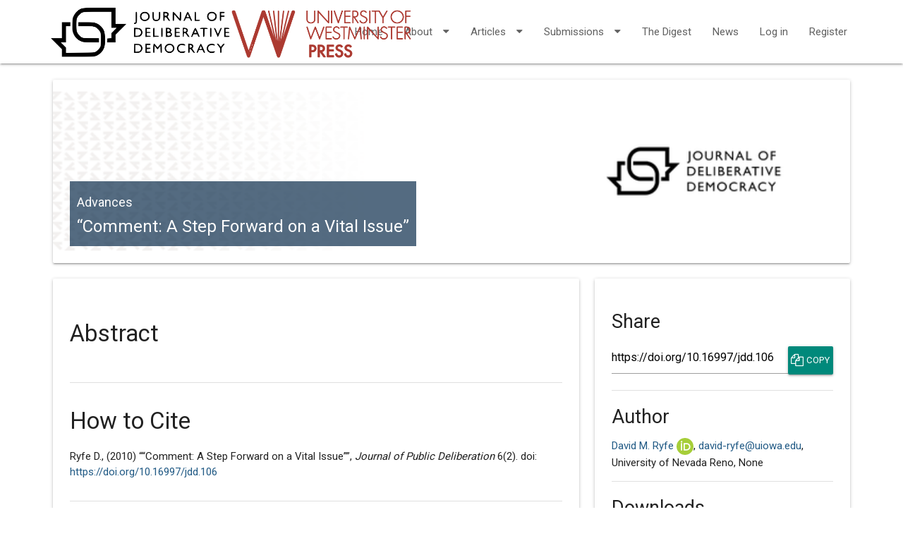

--- FILE ---
content_type: text/html; charset=utf-8
request_url: https://delibdemjournal.org/article/id/378/
body_size: 6296
content:







<!DOCTYPE html>
<html lang="en">
<head>
    <meta http-equiv="Content-Type" content="text/html; charset=UTF-8"/>
    <meta name="viewport" content="width=device-width, initial-scale=1">
    <meta name="format-detection" content="telephone=no"/>
    <title>
  “Comment: A Step Forward on a Vital Issue” |
Journal of Deliberative Democracy
</title>
    
    <link href="/static/common/lightbox/css/lightbox.css" rel="stylesheet" />
    
    <!-- Commented out meta fields are TODO -->

    <!-- <meta name="DC.Coverage.spatial" xml:lang="en" content="London"/> -->

    <!-- <meta name="DC.Coverage.temporal" xml:lang="en" content="long-eighteenth century"/> -->


    <meta name="DC.Date.created" scheme="ISO8601" content="2010-09-20"/>
    <meta name="DC.Date.dateSubmitted" scheme="ISO8601" content="2020-02-17"/>
    <meta name="DC.Date.issued" scheme="ISO8601" content="2010-09-20"/>
    <meta name="DC.Date.modified" scheme="ISO8601" content="2010-09-20"/>


    <meta name="DC.Description" xml:lang="en" content=""/>

    <meta name="DC.Format" scheme="IMT" content="xml"/>
    <meta name="DC.Format" scheme="IMT" content="pdf"/>
    
    <meta name="DC.Identifier.DOI" content="10.16997/jdd.106"/>

    <meta name="DC.Identifier.URI" content="https://delibdemjournal.org/article/id/378/"/>
    <meta name="DC.Language" scheme="ISO639-1" content="en"/>
    <meta name="DC.Rights" content=""/>
    <meta name="DC.Source" content="Journal of Deliberative Democracy"/>
    <meta name="DC.Source.ISSN" content="2634-0488"/>
    
    <meta name="DC.Source.Issue" content="2"/>
    <meta name="DC.Source.Volume" content="6"/>
    <meta name="DC.Source.URI" content="https://delibdemjournal.org/"/>
    <meta name="DC.Title" content="“Comment: A Step Forward on a Vital Issue”"/>

    <meta name="citation_publisher" content="University of Westminster Press"/>
    
    <meta name="citation_journal_title" content="Journal of Deliberative Democracy"/>
    <meta name="citation_issn" content="2634-0488"/>
    
        <meta name="citation_author" content="David M. Ryfe"/>
        
            <meta name="citation_author_email" content="david-ryfe@uiowa.edu"/>
        <meta name="citation_author_institution" content="University of Nevada Reno"/>
    <meta name="citation_title" content="“Comment: A Step Forward on a Vital Issue”"/>
    <meta name="citation_publication_date" content="2010-09-20"/>
    <meta name="citation_volume" content="6"/>
    <meta name="citation_issue" content="2"/>
    
    <meta name="citation_doi" content="10.16997/jdd.106"/>
    <meta name="citation_abstract_html_url" content="https://delibdemjournal.org/article/id/378/"/>
    <meta name="citation_language" content="en"/>

    

    
    <meta name="citation_pdf_url" content="https://delibdemjournal.org/article/id/378/download/pdf/"/>
    
    
        <meta name="twitter:card" content="summary">
    
    <meta name="twitter:title" content="“Comment: A Step Forward on a Vital Issue”">
    <meta name="twitter:description" content="">
    
    <meta name="twitter:image" content="https://delibdemjournal.org/article/id/378/file/12684/">

    <meta property="og:title" content="“Comment: A Step Forward on a Vital Issue”" />
    <meta property="og:type" content="article" />
    <meta property="og:url" content="https://delibdemjournal.org/article/id/378/" />
    <meta property="og:image" content="https://delibdemjournal.org/article/id/378/file/12684/" />
    <meta property="og:description" content="" />
    <meta property="og:site_name" content="Journal of Deliberative Democracy" />



    <link rel="sitemap" type="application/xml" title="Sitemap" href="/sitemap.xml">
    <link href="https://maxcdn.bootstrapcdn.com/font-awesome/4.7.0/css/font-awesome.min.css" rel="stylesheet"
          integrity="sha384-wvfXpqpZZVQGK6TAh5PVlGOfQNHSoD2xbE+QkPxCAFlNEevoEH3Sl0sibVcOQVnN" crossorigin="anonymous">
    
    <link href="https://delibdemjournal.org/rss/" type="application/atom+xml" rel="alternate"
          title="Article Feed for Journal">
    <link href="https://delibdemjournal.org/rss/news/" type="application/atom+xml" rel="alternate"
          title="News Feed for Journal">
    
    


  <link rel="icon" href="/media/cover_images/3accf9b1-bdda-4c3f-9938-026ad310cb95.png" type="image/png"/>

    <link href="https://fonts.googleapis.com/icon?family=Material+Icons" rel="stylesheet">
    <link href="https://fonts.googleapis.com/icon?family=Roboto" rel="stylesheet">
    <link
        rel="stylesheet"
        href="https://cdn.jsdelivr.net/npm/@materializecss/materialize@1.2.2/dist/css/materialize.min.css">
    <link rel="stylesheet" href="/static/material/mat.css">

    
        <link href="/static/material/css/journal2_override.css" rel="stylesheet">
    
    <link href="/static/common/css/index.css" rel="stylesheet">
    
    <link href="/media/customstyling/press/86c7e001-98ef-4948-891a-d401bd33ab11.css" rel="stylesheet">
<link href="/media/customstyling/2/custom.css" rel="stylesheet">

    <link rel="alternate" type="application/rss+xml" title="RSS Feed" href="/rss/"/>
</head>
<body>
<div class="skip-container">
  <a class="skip-to-content" href="#main-content">
    Skip to main content
  </a>
</div>
<header>

    
        








<nav class="header-overrides" role="navigation">
    <div class="nav-wrapper container">
        <a id="logo-container" href="/" class="brand-logo">
            
                
                    <img src="/media/cover_images/6c7e7119-06b4-401e-b3d6-9d063a8c25fe.png" class="header-override-image" alt="">
                
            
        </a>
        <ul class="right hide-on-med-and-down">
            
            <li><a href="/">Home</a></li>
            
            
            
            
            
            
            

            
                
                    <li>
                        <a
                            class="dropdown-trigger"
                            href="#!"
                            data-target="about">
                            About
                            <i aria-hidden="true" class="fa fa-caret-down right" ></i>
                        </a>
                    </li>
                
            
                
                    <li>
                        <a
                            class="dropdown-trigger"
                            href="#!"
                            data-target="articles">
                            Articles
                            <i aria-hidden="true" class="fa fa-caret-down right" ></i>
                        </a>
                    </li>
                
            
                
                    <li>
                        <a
                            class="dropdown-trigger"
                            href="#!"
                            data-target="submissions">
                            Submissions
                            <i aria-hidden="true" class="fa fa-caret-down right" ></i>
                        </a>
                    </li>
                
            
                
                <li><a href="https://www.publicdeliberation.net" class="nav-link">The Digest</a></li>
                
            
                
                <li><a href="https://delibdemjournal.org/news/" class="nav-link">News</a></li>
                
            

            
            
            
                <li>
                  <a href="/login/" class="nav-link">
                    Log in
                  </a>
                </li>
                <li>
                  <a href="/register/step/1/">
                    Register
                  </a>
                </li>
            
        </ul>

        <ul class="sidenav" id="nav-mobile">
            
            <li><a href="/">Home</a></li>
            
            
            
            
            
            
            

            
                
                    <li>
                        <a
                            class="dropdown-trigger"
                            href="#!"
                            data-target="about-mobile">
                            About
                            <i aria-hidden="true" class="fa fa-caret-down right" ></i>
                        </a>
                    </li>
                
            
                
                    <li>
                        <a
                            class="dropdown-trigger"
                            href="#!"
                            data-target="articles-mobile">
                            Articles
                            <i aria-hidden="true" class="fa fa-caret-down right" ></i>
                        </a>
                    </li>
                
            
                
                    <li>
                        <a
                            class="dropdown-trigger"
                            href="#!"
                            data-target="submissions-mobile">
                            Submissions
                            <i aria-hidden="true" class="fa fa-caret-down right" ></i>
                        </a>
                    </li>
                
            
                
                    <li><a href="https://www.publicdeliberation.net" class="nav-link">The Digest</a></li>
                
            
                
                    <li><a href="https://delibdemjournal.org/news/" class="nav-link">News</a></li>
                
            

            
                <li>
                  <a href="/login/" class="nav-link">
                    Log in
                  </a>
                </li>
                <li>
                  <a href="/register/step/1/">
                    Register
                  </a>
                </li>
            
        </ul>
        <a
            href="#!"
            data-target="nav-mobile"
            class="sidenav-trigger">
            <i aria-hidden="true" class="fa fa-bars" ></i>
            <span class="sr-only">Open navigation menu</span>
        </a>
    </div>
</nav>





    
        <ul id="about" class="dropdown-content">
            <li><a href="https://delibdemjournal.org/site/about" class="dropdown-item">About</a></li>
            
                <li><a href="https://delibdemjournal.org/editorialteam" class="dropdown-item">Editorial Team</a></li>
            
                <li><a href="https://delibdemjournal.org/site/publication-ethics" class="dropdown-item">Publication Ethics and Research Integrity</a></li>
            
                <li><a href="https://delibdemjournal.org/reviewer" class="dropdown-item">Become a reviewer</a></li>
            
                <li><a href="https://delibdemjournal.org/contact" class="dropdown-item">Contact</a></li>
            
        </ul>
    

    
        <ul id="articles" class="dropdown-content">
            <li><a href="/articles" class="dropdown-item">Articles</a></li>
            
                <li><a href="https://delibdemjournal.org/issues" class="dropdown-item">Issues</a></li>
            
                <li><a href="https://delibdemjournal.org/collections/collection" class="dropdown-item">Special Issues</a></li>
            
                <li><a href="https://delibdemjournal.org/collections/thematic" class="dropdown-item">Thematic Collections</a></li>
            
        </ul>
    

    
        <ul id="submissions" class="dropdown-content">
            <li><a href="https://delibdemjournal.org/submissions" class="dropdown-item">Submissions</a></li>
            
                <li><a href="https://delibdemjournal.org/site/author-guidelines" class="dropdown-item">Author Guidelines</a></li>
            
                <li><a href="https://delibdemjournal.org/submit/start" class="dropdown-item">Start Submission</a></li>
            
        </ul>
    

    

    



    
        <ul id="about-mobile" class="dropdown-content">
            <li><a href="https://delibdemjournal.org/site/about" class="dropdown-item">About</a></li>
            
                <li><a href="https://delibdemjournal.org/editorialteam" class="dropdown-item">Editorial Team</a></li>
            
                <li><a href="https://delibdemjournal.org/site/publication-ethics" class="dropdown-item">Publication Ethics and Research Integrity</a></li>
            
                <li><a href="https://delibdemjournal.org/reviewer" class="dropdown-item">Become a reviewer</a></li>
            
                <li><a href="https://delibdemjournal.org/contact" class="dropdown-item">Contact</a></li>
            
        </ul>
    

    
        <ul id="articles-mobile" class="dropdown-content">
            <li><a href="/articles" class="dropdown-item">Articles</a></li>
            
                <li><a href="https://delibdemjournal.org/issues" class="dropdown-item">Issues</a></li>
            
                <li><a href="https://delibdemjournal.org/collections/collection" class="dropdown-item">Special Issues</a></li>
            
                <li><a href="https://delibdemjournal.org/collections/thematic" class="dropdown-item">Thematic Collections</a></li>
            
        </ul>
    

    
        <ul id="submissions-mobile" class="dropdown-content">
            <li><a href="https://delibdemjournal.org/submissions" class="dropdown-item">Submissions</a></li>
            
                <li><a href="https://delibdemjournal.org/site/author-guidelines" class="dropdown-item">Author Guidelines</a></li>
            
                <li><a href="https://delibdemjournal.org/submit/start" class="dropdown-item">Start Submission</a></li>
            
        </ul>
    

    

    


    

</header>
<main id="main-content">
    <div class="container">
        <div class="section">
            
    <div id="article_opener" class="row">
        <div class="col m12">
            <div class="card">
            
                <div class="card-image article-card">
                        <img class="orbit-image"
                            
                             src="/media/cover_images/a4d4adce-6c34-4a02-a623-be089e27e4fb.png51"
                            
                             alt="“Comment: A Step Forward on a Vital Issue”">


                    <span class="card-title">
                        <div class="carousel-text-wrapper hide-on-small-only">
                        <small>
                            Advances
                        </small>
                        <br/>
                        “Comment: A Step Forward on a Vital Issue”
                            </div>
                    </span>
                    <span class="card-title" style="font-size: 17px;">
                        <div class="carousel-text-wrapper show-on-small hide-on-med-and-up">
                        <small>
                            Advances

                        <br/>
                            “Comment: A Step Forward on a Vital Issue”</small>
                            </div>
                    </span>
                </div>
        
		<div>

		</div>
            </div>
        </div>

        <div id="article" class="col m8 s12">
            <div class="card">
                <div class="card-content">
                    
                    
                        <h2>Abstract</h2>
                        <p><strong></strong></p>
                        <div class="spacer">
                            <div class="divider"></div>
                        </div>
                    

                    
                    
                    
                        <h2>How to Cite</h2>
                        <div id="article_how_to_cite">
                            <p>
    Ryfe D.,
    (2010) ““Comment: A Step Forward on a Vital Issue””,
    <i>Journal of Public Deliberation</i> 6(2).
    doi: <a href="https://doi.org/10.16997/jdd.106">https://doi.org/10.16997/jdd.106</a>
</p>

                        </div>
                        <div class="spacer">
                            <div class="divider"></div>
                        </div>
                    
                    
                    

                    

                    
                        <div class="show-on-small hide-on-med-and-up">
                            <h2>Downloads</h2>
                            
                                <p>
                                    
                                        <a href="/article/378/galley/4687/download/">Download PDF</a>
                                        <br/>
                                        
                                            <a target="_blank"
                                            href="/article/378/galley/4687/view/">View
                                                PDF</a><br/>
                                        
                                    
                                </p>
                                
                            
                            <div class="spacer">
                                <div class="divider"></div>
                            </div>
                        </div>
                    
                    

                </div>
            </div>
            <div class="row">
                
                
                    <div class="col m12 l12 s12">
                        <div class="card">
                            <div class="card-content center">
                                <div class="alm">
                                    <h5>
                                        1237
                                    </h5>
                                    <p><i aria-hidden="true" class="fa fa-eye"></i>Views</p>
                                </div>
                                
                                    <div class="alm">
                                        <h5>
                                            416
                                        </h5>
                                        <p><i aria-hidden="true" class="fa fa-download"></i>Downloads</p>
                                    </div>
                                
                                
                                
                                

                                
                                    <div class="alm">
                                        <h5>
                                            1
                                        </h5>
                                        <p><i aria-hidden="true" class="fa fa-quote-left"></i>Citations</p>
                                    </div>
                                
                            </div>
                        </div>
                    </div>
                
                
            </div>
            
        </div>

        <div class="col m4">
            <div class="card">
                <div class="card-content">
                    


                    <h4>Share</h4>

  <div class="share-container">
    <label for="share-link" class="sr-only">Article URL</label>
    <input
            id="share-link"
            type="text"
            value="https://doi.org/10.16997/jdd.106"
            readonly
    >
    <button class="btn btn-small waves-effect waves-light teal darken-1 share-button"
            type="button"
            onclick="copyToClipboard()"
            aria-label="Copy Share Link"
    >
      <i aria-hidden="true" class="fa fa-copy"></i>&nbsp;Copy
    </button>
  </div>

                    
                        <div class="spacer">
                            <div class="divider"></div>
                        </div>
                        <h4>
                          
                            Author
                          
                        </h4>
                        <ul id="author-list">
                            
                                <li>
                                  

<span
    itemscope
    itemtype="http://schema.org/Person"
    itemprop="author"><a
          href="https://orcid.org/0000-0003-2493-6519"
          target="_blank"><span itemprop="name"><span>David M. Ryfe</span></span><span>&nbsp;</span><svg
  viewBox="0 0 32 32"
  width="32"
  height="32"
  fill="none"
  xmlns="http://www.w3.org/2000/svg"
  style="vertical-align: middle; width: 24px; height: auto;"><path fill-rule="evenodd" clip-rule="evenodd" d="M32 16c0 8.837-7.163 16-16 16-8.838 0-16-7.163-16-16C0 7.162 7.162 0 16 0c8.837 0 16 7.162 16 16Z" fill="#A6CE39"/><path fill-rule="evenodd" clip-rule="evenodd" d="M18.813 9.637h-5.45v13.9h5.474c4.555 0 7.35-3.378 7.35-6.95 0-1.635-.562-3.372-1.77-4.704-1.215-1.336-3.065-2.246-5.605-2.246ZM18.6 21.3h-2.813v-9.425H18.5c1.823 0 3.12.552 3.96 1.4.842.849 1.252 2.021 1.252 3.312 0 .784-.239 1.967-.993 2.948-.745.969-2.01 1.765-4.119 1.765Zm5.311-4.026c-.251 1.74-1.494 4.276-5.311 4.276h-3.063H18.6c3.817 0 5.06-2.536 5.311-4.276Zm1.812-2.405c-.657-2.601-2.85-4.982-6.91-4.982h-5.2 5.2c4.06 0 6.253 2.38 6.91 4.982Zm.215 1.718ZM8.363 9.675v13.887h2.425V9.675H8.363Zm2.175 13.637H8.612h1.925ZM9.575 8.65c.84 0 1.513-.689 1.513-1.513 0-.823-.673-1.512-1.513-1.512-.838 0-1.512.674-1.512 1.513 0 .823.672 1.512 1.512 1.512Z" fill="#fff"/></svg><span class="sr-only">David M. Ryfe ORCID profile.</span><span class="sr-only show-for-sr">
            (opens in new tab)
          </span></a><span>, </span><a
        target="_blank"
        itemprop="email"
        href="mailto:david-ryfe@uiowa.edu"><span>david-ryfe@uiowa.edu</span><span class="sr-only show-for-sr">
          (opens in new tab)
        </span></a><span>, </span><span><span
        itemprop="worksFor"
        itemscope
        itemtype="http://schema.org/CollegeOrUniversity"><span itemprop="name"><span>University of Nevada Reno</span></span></span><span>, </span><span>None</span></span></span>

                                     
                                </li>
                            
                        </ul>    
                    

                    <div class="spacer">
                        <div class="divider"></div>
                    </div>
                    
                        <h4>
                            Downloads
                        </h4>
                        
                            <ul>
                                
                                    <li>
                                        <a href="/article/378/galley/4687/download/">Download PDF</a>
                                        
                                            </li>
                                            <li>
                                                <a target="_blank" href="/article/378/galley/4687/view/">View PDF</a>
                                        
                                    </li>
                                
                            </ul>
                            
                            <div class="spacer">
                                <div class="divider"></div>
                            </div>
                        
                    

                    


<h3>Issue</h3>

<ul>
    
        <li>
            <a href="/issue/45/info/">
                Volume 6 &bull; Issue 2 &bull; 2010 &bull; Regular Issue
            </a>
            
            <br />
            
            
        </li>
    
    
        
    
</ul>

                     <div class="spacer">
                        <div class="divider"></div>
                    </div>
                    
                    <div class="section">
                        <h4>Publication details</h4>
                        <table class="sidebar-table">
                            
                            <tr>
                                <th scope="row" >Pages</th>
                                <td>2</td>
                            </tr>
                            
                            
                            
                            
                            
                            
                            
                            
                            <tr>
                                <th scope="row" >Published on</th>
                                <td id="article_date_published">
                                    2010-09-20
                                </td>
                            </tr>
                            
                        </table>
                    </div>
                    <div class="spacer">
                     <div class="divider"></div>
                    </div>
                    

                    

                    
                    <h4>
                        Licence
                    </h4>
                    <p>Creative Commons Attribution 4.0 
                        
                            <a rel="license" href="https://creativecommons.org/licenses/by/4.0" aria-label="External link to more license information.">
                                <i aria-hidden="true" class="fa fa-external-link"></i>
                            </a>
                        
                    </p>

                    
                    <div class="spacer">
                        <div class="divider"></div>
                    </div>

                    
                    
                    <h4>Identifiers</h4>
                    <ul>
                        <li>DOI: <a href="https://doi.org/10.16997/jdd.106">https://doi.org/10.16997/jdd.106</a></li>
                    </ul>
                    <div class="spacer">
                        <div class="divider"></div>
                    </div>
                    
                    

                    
                        <h4>
                            Peer Review
                        </h4>
                        <p>
                            <i aria-hidden="true" class="fa fa-check-circle-o" style="color: green"></i>
                            This article has been peer reviewed.
                        </p>
                            
                    

                    
                    

                    

                    
                        <h4>
                            File Checksums (MD5)
                        </h4>
                        
                            <ul>
                                
                                    <li>
                                        <small>PDF: aaf65c5e93034edc55f0dd29d2006f1e</small>
                                    </li>
                                
                            </ul>
                        
                    
                </div>
            </div>
            
        </div>

    </div>
    

<div id="summarymodal" class="modal">
    <div class="modal-content">
        <h4>Non Specialist Summary</h4>
        
            <p>This article has no summary</p>
        
    </div>
    <div class="modal-footer">
        <a href="#!" class="modal-action modal-close waves-effect waves-green btn-flat">Close</a>
    </div>
</div>

    

    

        </div>
    </div>
</main>
<footer class="page-footer">
    <div class="footer-copyright">
        <div class="container">
            
                <div class="row expanded">
    <div class="col m10">
        <p>
            | ISSN: 2634-0488 | 
            
             Published by
            
                <a href="https://www.uwestminsterpress.co.uk/">University of Westminster Press
        </a>
            | 
            
            <a
                
                    href="/site/privacy/"
                >
                Privacy Policy
            </a> |
        </p>
    </div>
    <div class="col m2">
        <form action="/i18n/setlang/" method="post"><input type="hidden" name="csrfmiddlewaretoken" value="ciIvCm0XyUrOaah2qb635LG4VbrhfQ8V7xYaYssLT4eIfrBMTReFX7tLS0k43kX0">
            <input name="next" type="hidden" value=""/>
            <select name="language" onchange="this.form.submit()" class="browser-default language-select" autocomplete="off">
                
                
                
                
                    
                
            </select>
        </form>
    </div>
    
</div>


            
        </div>
    </div>
</footer>


<!--  Scripts-->
<script
    src="https://code.jquery.com/jquery-3.4.1.min.js"
    integrity="sha256-CSXorXvZcTkaix6Yvo6HppcZGetbYMGWSFlBw8HfCJo="
    crossorigin="anonymous">
</script>
<script
    src="https://cdn.jsdelivr.net/npm/@materializecss/materialize@1.2.2/dist/js/materialize.min.js">
</script>
<script>
    window.M.AutoInit()
</script>
<script src="/static/material/material.js"></script>
<script src="/static/admin/js/csrf.js"></script>
<script src="/static/common/js/timezone-setter.js"></script>
<script>setTimezone();</script>
<script>
    
</script>


    
        <!-- Global site tag (gtag.js) - Google Analytics -->
        <script async src="https://www.googletagmanager.com/gtag/js?id=G-CLKNVFS0QY"></script>
        <script>
          window.dataLayer = window.dataLayer || [];
          function gtag(){dataLayer.push(arguments);}
          gtag('js', new Date());

          gtag(
              'config',
              'G-CLKNVFS0QY',
              {client_storage: 'none', anonymize_ip: true, client_id: ''},
          );
        </script>
    



    <script src="/static/material/toc.js"></script>
    <script>
        $(document).ready(function () {
            $('.scrollspy').scrollSpy();
        });
        $(document).scroll(function () {
            var infobar_y = document.querySelector('nav').offsetHeight
                + document.querySelector('.card-image').offsetHeight
                + document.querySelector('.m4').offsetHeight
            var y = $(this).scrollTop();
            if (y > infobar_y) {
                $('#toc-card').fadeIn();
            } else {
                $('#toc-card').fadeOut();
            }

        });
    </script>
    <script src='https://cdnjs.cloudflare.com/ajax/libs/mathjax/2.7.2/MathJax.js?config=TeX-MML-AM_CHTML'></script>
    <script>
        MathJax.Hub.Config({
            tex2jax: {inlineMath: [["\\(", "\\)"]]},
            "HTML-CSS": {
                linebreaks: {automatic: true, width: "container"}
            }
        });
    </script>
    <script>
    $('.table-expansion').each(function(){
        var child = $(this).children(":first")
        child.append('<br /><small><a href="#table-' + $(this).attr('id') + '" class="modal-trigger">View Larger Table</a></small>');
    });
    </script>
    <script src="/static/common/lightbox/js/lightbox.js"></script>
    <script type='text/javascript' src='https://d1bxh8uas1mnw7.cloudfront.net/assets/embed.js'></script>
    <script src="/static/common/js/clipboard.js"></script>




</body>
</html>


--- FILE ---
content_type: text/css
request_url: https://delibdemjournal.org/static/common/css/settings.css
body_size: 631
content:

:root {
  /* Font sizes */
  /* Source: https://utopia.fyi/type/calculator */
  --step-1: clamp(0.7813rem, 0.7747rem + 0.0326vi, 0.8rem);
  --step-2: clamp(0.9375rem, 0.9158rem + 0.1087vi, 1rem);
  --step-3: clamp(1.125rem, 1.0815rem + 0.2174vi, 1.25rem);
  --step-4: clamp(1.35rem, 1.2761rem + 0.3696vi, 1.5625rem);
  --step-5: clamp(1.62rem, 1.5041rem + 0.5793vi, 1.9531rem);
  --step-6: clamp(1.944rem, 1.771rem + 0.8651vi, 2.4414rem);
  --step-7: clamp(2.3328rem, 2.0827rem + 1.2504vi, 3.0518rem);
  --step-8: clamp(2.7994rem, 2.4462rem + 1.7658vi, 3.8147rem);
  --step-9: clamp(3.3592rem, 2.8691rem + 2.4507vi, 4.7684rem);
}


--- FILE ---
content_type: text/css
request_url: https://delibdemjournal.org/static/common/css/common.css
body_size: 5105
content:
.static-alert {
  position: relative;
  padding: 0.75rem 1.25rem;
  margin-bottom: 1rem;
  border: 1px solid transparent;
  border-radius: 0.25rem;
}

.static-alert-heading {
  color: inherit;
}

.static-alert-link {
  font-weight: 700;
}

.static-alert-primary {
  color: #004085;
  background-color: #cce5ff;
  border-color: #b8daff;
}

.static-alert-primary hr {
  border-top-color: #9fcdff;
}

.static-alert-primary .static-alert-link {
  color: #002752;
}

.static-alert-secondary {
  color: #383d41;
  background-color: #e2e3e5;
  border-color: #d6d8db;
}

.static-alert-secondary hr {
  border-top-color: #c8cbcf;
}

.static-alert-secondary .static-alert-link {
  color: #202326;
}

.alert-success {
  color: #155724;
  background-color: #d4edda;
  border-color: #c3e6cb;
}

.static-alert-success hr {
  border-top-color: #b1dfbb;
}

.static-alert-success .static-alert-link {
  color: #0b2e13;
}

.static-alert-info {
  color: #0c5460;
  background-color: #d1ecf1;
  border-color: #bee5eb;
}

.static-alert-info hr {
  border-top-color: #abdde5;
}

.static-alert-info .static-alert-link {
  color: #062c33;
}

.static-alert-warning {
  color: #856404;
  background-color: #fff3cd;
  border-color: #ffeeba;
}

.static-alert-warning hr {
  border-top-color: #ffe8a1;
}

.static-alert-warning .static-alert-link {
  color: #533f03;
}

.static-alert-danger {
  color: #721c24;
  background-color: #f8d7da;
  border-color: #f5c6cb;
}

.static-alert-danger hr {
  border-top-color: #f1b0b7;
}

.static-alert-danger .static-alert-link {
  color: #491217;
}

.static-alert-light {
  color: #818182;
  background-color: #fefefe;
  border-color: #fdfdfe;
}

.static-alert-light hr {
  border-top-color: #ececf6;
}

.static-alert-light .static-alert-link {
  color: #686868;
}

.static-alert-dark {
  color: #1b1e21;
  background-color: #d6d8d9;
  border-color: #c6c8ca;
}

.static-alert-dark hr {
  border-top-color: #b9bbbe;
}

.static-alert-dark .static-alert-link {
  color: #040505;
}

/* Glossing */
ol {
    margin-block-start: 1em;
    margin-block-end: 1em;
    margin-inline-start: 0px;
    margin-inline-end: 0px;
    padding-inline-start: 40px;
}

ol ol {
    margin-block-start: 0px;
    margin-block-end: 0px;
}

ol.gloss-sentence {
    display: inline !important;
    padding: 0;
    margin: 0;
    list-style: none;
}

.gloss-item {
    overflow: auto;
}

.gloss-sentence li {
    padding-left: 4px !important;
    padding-bottom: 2px;

}

.gloss-sentence ol {
    list-style: none !important;
}

.gloss-sentence img {
    width: auto !important;
    padding-top: 5px;
}

ol.gloss-word {
    padding-left: 0px !important;
    padding-right: .5em !important;
    padding-top: 0 !important;
    padding-bottom: 0 !important;
    margin-bottom: 2px !important;
    background: white !important;
    display: inline-block !important;
    margin-inline-start: 0 !important;
}

.gloss-first {
  padding-left: 0 !important;
}

.gloss-header {
    float: left;
    display: flex;
    min-width: 40px;
}

.gloss-wrapper {
    overflow: auto;
    margin-top: 10px;
    margin-bottom: 10px;
    padding: 0;
}

.underline {
    text-decoration: underline;
}

.monospace {
    font-family: monospace;
    font-size: 13px;
}

.strikethrough {
    text-decoration: line-through;
}

.list-simple li {
    list-style-type: none !important;
}

.no-top-margin {
    margin-top: 0;
}

.table-left {
    text-align: left;
}

.table-right {
    text-align: right;
}

.table-center {
    text-align: center;
}

.table-top {
    vertical-align: top;
}

.table-bottom {
    vertical-align: bottom;
}

.table-middle {
    vertical-align: middle;
}

article .list-ord {
    list-style-type: decimal;
}
article .list-unord {
    list-style-type: disc;
}
article .list-alphalower {
    list-style-type: lower-alpha;
}
article .list-alphaupper {
    list-style-type: upper-alpha;
}
article .list-romanlower {
    list-style-type: lower-roman;
}
article .list-romanupper {
    list-style-type: upper-roman;
}
.no-list-type {
    list-style-type: none !important;
}
.no-list-type:first-child p {
    display: inline;
}
.jats-list-type {
    margin-left: -1.20rem;
}
.jats-addr {
    line-height: 18px;
}
.jats-addr-institution {
    display: block;
}
.jats-addr-line {
    display: block;
}
.jats-addr-line-other {
    display: block;
}

.fig-caption {
    background: #f0f0f0;
    padding: 15px;
    margin-bottom: 15px;
}

.table-caption {
    background: #f0f0f0;
    padding: 15px;
    margin-top: 15px;
}

/* Styling for skip to main content link */
.skip-container {
    position: relative;
    display: flex;
    justify-content: center;
    align-items: center;
    height: 0;
    overflow: hidden;
}

.skip-to-content,
.skip-to-nav {
    position: absolute;
    left: -999px;
}

.skip-to-content:focus,
.skip-to-nav:focus {
    position: relative;
    left: 0;
    margin-block-start: 10px;
    margin-block-end: 10px;
}

.skip-container:focus-within {
    height: auto;
    overflow: visible;
}

a.twitter-x{
  color: black;
  text-decoration: none;
  font-size: large;
  font-weight: bold;
  line-height: 1.25;
}


--- FILE ---
content_type: application/javascript
request_url: https://delibdemjournal.org/static/common/js/timezone-setter.js
body_size: 494
content:
function setTimezone() {
    browserTimezone = Intl.DateTimeFormat().resolvedOptions().timeZone
    data = {
        "chosen_timezone": browserTimezone
    }
    $.ajax({
        "type": "POST",
        "dataType": "json",
        "url": '/set-timezone/',
        "data": data,
        "success": function(data){
            console.log("timezone set")
        },
        "error": function (xhr, status, error) {
            console.log(status, error);
        }
    })
    console.log(data)
}


--- FILE ---
content_type: application/javascript
request_url: https://delibdemjournal.org/static/material/material.js
body_size: 1126
content:
function figure_downloads() {
	var figs = $("div[id^=F]");
	$( figs ).each( function( index, element ){
	    $(this).find('.fig-caption').prepend('<p class="fig-download"><i class="fa fa-download">&nbsp;</i><a target="_blank" href="' + $( this ).find('img').attr('src') +'">Download</a></p>' );
	});
}

function table_downloads() {
	var tables = $("div[id^=T]");
	$( tables ).each( function( index, element ){
	    $(this).find('.table-caption').prepend('<p class="fig-download"><i class="fa fa-download">&nbsp;</i><a target="_blank" href="table/' + $( this ).attr('id') +'">Download</a></p>' );
	});
}


$( document ).ready(function(){
    figure_downloads();
    table_downloads();
})

var $root = $('html, body');

$('a[href^="#"]:not(a[href$="!"])').click(function() {
  // The jquery selector needs to exclude href="#!"
  // or the event listener will interfere with the sidenav trigger
    var href = $.attr(this, 'href');
    if (href) {

        $root.animate({
            scrollTop: $(href).offset().top
        }, 500, function () {
            window.location.hash = href;
        });
    }

    return false;
});


--- FILE ---
content_type: application/javascript
request_url: https://delibdemjournal.org/static/material/toc.js
body_size: 1139
content:
$(document).ready(function () {

    if (!$("#toc")) {
        return;
    }

    var newLine, link, title, linkid, toc, iter, js;

    iter = 0;
    toc = '';

    $("#main_article h2").each(function () {

        link = $(this);

        var clonedLink = link.clone();
        clonedLink.find('a').each(function () {
            if (!$(this).text().trim()) {
                $(this).remove();
            } else {
                $(this).contents().unwrap();
            }
        });

        clonedLink.find('sup').remove();

        title = clonedLink.text().trim();

        if (!link.attr("id")) {
            link.attr('id', 'heading' + iter.toString());
            link.addClass("section scrollspy");
        }

        linkid = "#" + link.attr("id");

        js = "$('html, body').animate({scrollTop: $( $.attr(this, 'href') ).offset().top - 35}, 500);return false;";

        newLine = "<li><a href='" + linkid + "' onclick=\"" + js + "\">" + title + "</a></li>";

        toc += newLine;
        iter++;

    });

    if (iter == 0) {
        $("#toc-section").remove();
    } else {
        $("#toc").append(toc);
    }
});
